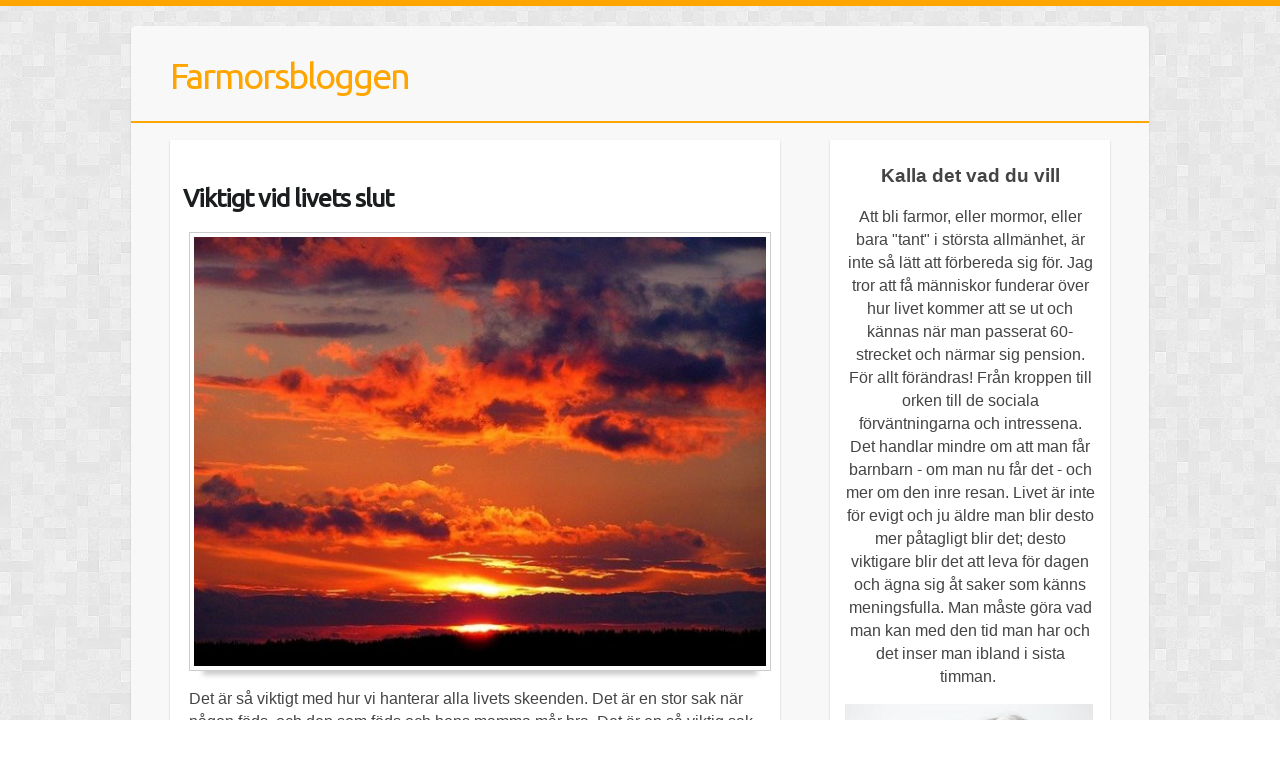

--- FILE ---
content_type: text/html; charset=utf-8
request_url: https://farmorsbloggen.se/viktigt-vid-livets-slut
body_size: 3552
content:
<!doctype html>
<html>
<head>
<title>Viktigt vid livets slut | Farmorsbloggen</title>
<meta name="viewport" content="width=device-width, initial-scale=1">
<link href='//fonts.googleapis.com/css?family=Ubuntu&amp;ver=3.7-beta2-25760' rel='stylesheet' type='text/css'>
<link rel="stylesheet" type="text/css" href="/style.css?v=299305&amp;m=4088">

<style>body{border-top:6px solid orange;}.r-menu{background:none repeat scroll 0 0 orange;border:1px solid orange;}a:link,.r-logo .r-title h3 a{color:orange;}.link-2{color:orange;font-weight:bold;}.link-2:hover{text-decoration:underline;}</style>


    <link rel="icon" href="https://images.staticjw.com/far/8389/favicon.ico" sizes="any">
    <meta charset="utf-8">
    <link rel="canonical" href="https://farmorsbloggen.se/viktigt-vid-livets-slut">

</head>
<body>
<div class="r-wrapper">
  <div class="r-content">
    <div class="r-logo">
      <div class="r-title"><h3><a href="https://farmorsbloggen.se/">Farmorsbloggen</a></h3></div>
      <div class="r-description"><h4></h4></div>
    </div>
  </div>
  <div class="r-menu"> </div>
  <div class="r-content">
	    <div class="r-content-as">
        <div class="r-article">
             <div class="r-title-page"><h1>Viktigt vid livets slut</h1></div>
             <div class="r-content-page"> 

<p><img src="https://images.staticjw.com/far/4070/sunset-288531_640.jpg" alt="" /></p>
<p>Det är så viktigt med hur vi hanterar alla livets skeenden. Det är en stor sak när någon föds, och den som föds och hens mamma mår bra. Det är en så viktig sak när barnet växer upp att hen får en bra uppväxt och lär sig att världen hen lever i, inte enbart är en ond plats att finnas på. Det samma gäller när man står vid livets slut, hur den än har slutat. Egentligen är ju allt som rör begravning och dylikt inte för den som är död – den personen är ju död! Det är ju till för oss, som fortfarande lever.</p>
<h2>Viktigt med en bra rådgivning</h2>
<p>Det är viktigt att det blir bra för dem som blir kvar efter en bortgång. Det vet jag eftersom jag har tagit hand om allt detta först efter min pappa och sedan efter mamma. De är viktigt för barnen att allt går rätt till. Annars kan det ge sår som finns kvar för resten av livet. Det är många som berättat om tvister och vänskaper efter föräldrarnas död. Så onödigt tycker jag. Därför kan man i tid göra upp och skriva ner sin sista vilja så att man underlättar för de efterlevande så att de inte behöver tvista om arv, eller dylikt.</p>
<h2>Hur gör man då?</h2>
<p>Så hur gör man då? Man skriver ner det man önskar. Har man många fastigheter, är det bäst att gå efter huvudet och inte efter känslorna. Fördela dem så rättvist du bara kan mellan alla dina barn. Bestraffa inte den av dem som du tycker har gjort dig någon orätt. Det blir bara pannkaka av allt efteråt, och blir bara fel. Så försök hålla känslorna borta. Om det inte går att dela på fastigheterna på något rättvist sätt, skriv då in i ditt testamente att allt ska sättas in i en gemensam pott, och därefter fördelas lika mellan dina barn. Försök vara rättvis. Gå sedan till <a href="https://www.gotmars.se/orebro">jurister i Örebro</a> (eller där du nu råkar bo) med testamentet. Så ordnar de upp allt för dig och du behöver inte oroa dig mer om det. Man kan göra det när som helst i livet. Man måste inte vara gammal, som jag, för att göra det. Lycka till!</p>

<style>#social-buttons {clear:both;height:15px;margin:40px 0 10px 20px;} #social-buttons a {background:url(https://staticjw.com/images/social-sprite.png) no-repeat 0 0;width:16px;height:16px;display:block;margin:0 0 0 5px;padding:0;border:0;float:left;}</style>
<div id="social-buttons">
<a style="background-position:0 0;" href="https://www.facebook.com/sharer/sharer.php?u=https%3A%2F%2Ffarmorsbloggen.se%2Fviktigt-vid-livets-slut" rel="nofollow" onclick="javascript:window.open(this.href,'', 'menubar=no,toolbar=no,resizable=yes,scrollbars=yes,height=400,width=600');return false;" title="Facebook"></a>
<a style="background-position:-16px 0;" href="https://twitter.com/intent/tweet?text=Viktigt+vid+livets+slut%3A&url=https%3A%2F%2Ffarmorsbloggen.se%2Fviktigt-vid-livets-slut" rel="nofollow" onclick="javascript:window.open(this.href,'', 'menubar=no,toolbar=no,resizable=yes,scrollbars=yes,height=400,width=600');return false;" title="Twitter"></a>
<a style="background-position:-32px 0;" href="https://www.linkedin.com/sharing/share-offsite/?url=https%3A%2F%2Ffarmorsbloggen.se%2Fviktigt-vid-livets-slut" rel="nofollow" onclick="javascript:window.open(this.href,'', 'menubar=no,toolbar=no,resizable=yes,scrollbars=yes,height=400,width=600');return false;" title="LinkedIn"></a>
<a style="background-position:-48px 0;" href="/rss.xml" rel="nofollow" target="_blank" title="RSS"></a>
<span style="float:right;margin-right:20px;">24 sep. 2017</span>
</div>

<hr id="comment" style="clear:both;width:95%;height:1px;border:0;background-color:#888;margin:0 auto 20px auto;">



<h2 id="other-posts-header">Andra inlägg</h2>
<ul id="blog-list">
<li><a href="/det-dar-med-att-lamna-plats">Det där med att lämna plats</a></li>
<li><a href="/balans-ar-nyckeln">Balans är nyckeln</a></li>
<li><a href="/gor-det-svart-for-tjuven-i-sommar">Göra det svårt för tjuven </a></li>
<li><a href="/nar-du-inte-tal-laktos">När du inte tål laktos</a></li>
<li><a href="/alla-forhallanden-knakar-ibland">Alla förhållanden knakar ibland</a></li>
<li><a href="/tips-foer-dig-som-nyss-blivit-farmor">Tips för dig som nyss blivit farmor</a></li>
<li><a href="/aldrig-mer-ont-i-foten">Aldrig mer ont i foten</a></li>
<li><a href="/raett-temperatur-inne">Rätt temperatur inne</a></li>
<li><a href="/flyttstadning-har-man-gjort-manga-ganger-i-sina-dar">Flyttstädning har man gjort många gånger i sina dar</a></li>
<li><a href="/ratten-till-personlig-assistans">Rätten till personlig assistans</a></li>
</ul>


</div>
        </div>
        <div class="r-sidebar"><h3 style="text-align: center;">Kalla det vad du vill</h3>
<p style="text-align: center;">Att bli farmor, eller mormor, eller bara "tant" i största allmänhet, är inte så lätt att förbereda sig för. Jag tror att få människor funderar över hur livet kommer att se ut och kännas när man passerat 60-strecket och närmar sig pension. För allt förändras! Från kroppen till orken till de sociala förväntningarna och intressena. Det handlar mindre om att man får barnbarn - om man nu får det - och mer om den inre resan. Livet är inte för evigt och ju äldre man blir desto mer påtagligt blir det; desto viktigare blir det att leva för dagen och ägna sig åt saker som känns meningsfulla. Man måste göra vad man kan med den tid man har och det inser man ibland i sista timman. </p>
<p style="text-align: center;"><img src="https://images.staticjw.com/far/7134/depositphotos_9822509_m-2015.jpg" alt="" /></p>
<h3 style="text-align: center;">Min bästa tid är nu</h3>
<p>Jag är en mogen tjej som är hungrigare än någonsin på livet! Jag har vässade klor och fokus inställt på att min allra bästa tid fortfarande ligger framför mig. Jag lever ensam men känner mig mindre ensam än jag någonsin gjort tidigare - för jag lever för mig själv i första hand. På den här bloggen får du gärna hänga med mig i min vardag. Jag tränar, umgås med familj och vänner, deltar i kurser och föreläsningar och annat härligt. Också pysslar jag en hel del - i sann farmoranda!</p>
<p style="text-align: center;"><img src="https://images.staticjw.com/far/3979/sewing-tools-1479333-639x479.jpg" alt="" /></p></div>
      <div class="clear"></div>
    </div>
  </div>
  <div class="r-footer"><small>© 2026 Farmorsbloggen.se. Alla rättigheter förbehållna.</small><small> Designed By <span style="cursor:pointer;" class="link"><span>Colorlib</span></span></small> </div>
</div>

<script>(function() { var global_id = '1abyikyb'; var property_id = 274014;
    var url = encodeURIComponent(window.location.href.split('#')[0]); var referrer = encodeURIComponent(document.referrer);
    var x = document.createElement('script'), s = document.getElementsByTagName('script')[0];
    x.src = 'https://redistats.com/track.js?gid='+global_id+'&pid='+property_id+'&url='+url+'&referrer='+referrer; s.parentNode.insertBefore(x, s); })(); </script>

</body>
</html>